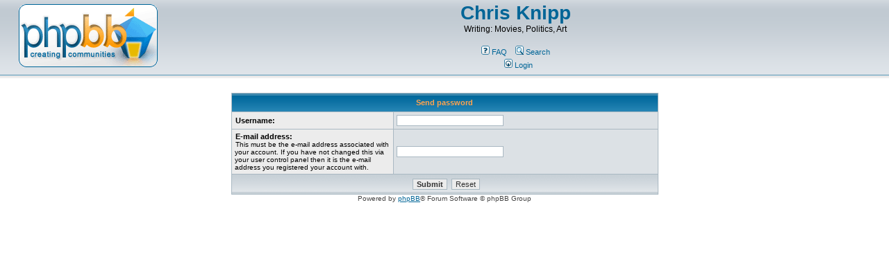

--- FILE ---
content_type: text/css
request_url: https://www.chrisknipp.com/writing/styles/subsilver2/theme/stylesheet.css
body_size: 2359
content:
/*  phpBB3 Style Sheet
    --------------------------------------------------------------
	Style name:			subsilver2
	Based on style:		subSilver (the default phpBB 2.0.x style)
	Original author:	Tom Beddard ( http://www.subblue.com/ )
	Modified by:		phpBB Group ( https://www.phpbb.com/ )
    --------------------------------------------------------------
*/

/* Layout
 ------------ */
* {
	/* Reset browsers default margin, padding and font sizes */
	margin: 0;
	padding: 0;
}

html {
	font-size: 100%;
}

body {
	/* Text-Sizing with ems: http://www.clagnut.com/blog/348/ */
	font-family: "Lucida Grande", Verdana, Helvetica, Arial, sans-serif;
	color: #000000;
	background-color: #FFFFFF;
	font-size: 62.5%; /* This sets the default font size to be equivalent to 10px */
	margin: 0;
}

#wrapheader {
	height: auto !important;
	padding: 0;
}

#wrapcentre {
	margin: 15px 25px 0 25px;
}

#wrapfooter {
	text-align: center;
	clear: both;
}

#wrapnav {
	width: 100%;
	margin: 0;
	background-color: #ECECEC;
	border-width: 1px;
	border-style: solid;
	border-color: #A9B8C2;
}

#logodesc {
	background-color: #C1CAD2;
	background-image: url('./images/background.gif');
	background-repeat: repeat-x;
	background-position: center bottom;
	padding: 0 25px 15px 25px;
}

#menubar {
	margin: 15px 25px 0 25px;
	text-align: center;
}

#datebar {
	margin: 10px 25px 0 25px;
}

#findbar {
	width: 100%;
	margin: 0;
	padding: 0;
	border: 0;
}

.forumrules {
	background-color: #F9CC79;
	border-width: 1px;
	border-style: solid;
	border-color: #BB9860;
	padding: 4px;
	font-weight: normal;
	font-size: 1.1em;
	font-family: "Lucida Grande", Verdana, Arial, Helvetica, sans-serif;
}

.forumrules h3 {
	color: red;
}

#pageheader { }
#pagecontent { }
#pagefooter { }

#poll { }
#postrow { }
#postdata { }


/*  Text
 --------------------- */
h1 {
	color: black;
	font-family: "Lucida Grande", "Trebuchet MS", Verdana, sans-serif;
	font-weight: bold;
	font-size: 1.8em;
	text-decoration: none;
}

h2 {
	font-family: Arial, Helvetica, sans-serif;
	font-weight: bold;
	font-size: 1.5em;
	text-decoration: none;
	line-height: 120%;
}

h3 {
	font-size: 1.3em;
	font-weight: bold;
	font-family: Arial, Helvetica, sans-serif;
	line-height: 120%;
}

h4 {
	margin: 0;
	font-size: 1.1em;
	font-weight: bold;
}

p {
	font-size: 1.1em;
}

p.moderators {
	margin: 0;
	float: left;
	color: black;
	font-weight: bold;
}

.rtl p.moderators {
	float: right;
}

p.linkmcp {
	margin: 0;
	float: right;
	white-space: nowrap;
}

.rtl p.linkmcp {
	float: left;
}

p.breadcrumbs {
	margin: 0;
	float: left;
	color: black;
	font-weight: bold;
	font-size: 1.1em;
}

.rtl p.breadcrumbs {
	float: right;
}

p.datetime {
	margin: 0;
	float: right;
	white-space: nowrap;
	font-size: 1em;
}

.rtl p.datetime {
	float: left;
}

p.searchbar {
	padding: 2px 0;
	white-space: nowrap;
} 

p.searchbarreg {
	margin: 0;
	float: right;
	white-space: nowrap;
}

.rtl p.searchbarreg {
	float: left;
}

p.forumdesc {
	padding-bottom: 4px;
}

p.topicauthor {
	margin: 1px 0;
}

p.topicdetails {
	margin: 1px 0;
}

.postreported, .postreported a:link, .postreported a:visited, .postreported a:hover, .postreported a:active {
	margin: 1px 0;
	color: red;
	font-weight:bold;
}

.postapprove, .postapprove a:link, .postapprove a:visited, .postapprove a:hover, .postapprove a:active {
	color: green;
	font-weight:bold;
}

.postapprove img, .postreported img {
	vertical-align: bottom;
	padding-top: 5px;
}

.postauthor {
	color: #006699 !important;
}

.postdetails {
	color: #000000;
}

.postbody {
	font-size: 1.3em;
	line-height: 1.4em;
	font-family: "Lucida Grande", "Trebuchet MS", Helvetica, Arial, sans-serif;
}

.postbody li, ol, ul {
	margin: 0 0 0 1.5em;
}

.rtl .postbody li, .rtl ol, .rtl ul {
	margin: 0 1.5em 0 0;
}

.posthilit {
	background-color: yellow;
}

.nav {
	margin: 0;
	color: black;
	font-weight: bold;
}

.pagination {
	padding: 4px;
	color: black;
	font-size: 1em;
	font-weight: bold;
}

.cattitle {

}

.gen {
	margin: 1px 1px;
	font-size: 1.2em;
}

.genmed {
	margin: 1px 1px;
	font-size: 1.1em;
}

.gensmall {
	margin: 1px 1px;
	font-size: 1em;
}

.copyright {
	color: #444;
	font-weight: normal;
	font-family: "Lucida Grande", Verdana, Arial, Helvetica, sans-serif;
}

.titles {
	font-family: "Lucida Grande", Helvetica, Arial, sans-serif;
	font-weight: bold;
	/**font-size: 1.3em;**/
	font-size: 22px;
	text-decoration: none;
}

.error {
	color: red;
}


/* Tables
 ------------ */
th {
	color: #FFA34F;
	font-size: 1.1em;
	font-weight: bold;
	background-color: #006699;
	background-image: url('./images/cellpic3.gif');
	white-space: nowrap;
	padding: 7px 5px;
}

td {
	padding: 2px;
}
td.profile {
	padding: 4px;
}

.tablebg {
	background-color: #A9B8C2;
}

.catdiv {
	height: 28px;
	margin: 0;
	padding: 0;
	border: 0;
	background: white url('./images/cellpic2.jpg') repeat-y scroll top left;
}
.rtl .catdiv {
	background: white url('./images/cellpic2_rtl.jpg') repeat-y scroll top right;
}

.cat {
	height: 28px;
	margin: 0;
	padding: 0;
	border: 0;
	background-color: #C7D0D7;
	background-image: url('./images/cellpic1.gif');
	text-indent: 4px;
}

.row1 {
	background-color: #ECECEC;
	padding: 4px;
}

.row2 {
	background-color: #DCE1E5;
	padding: 4px;
}

.row3 {
	background-color: #C0C8D0;
	padding: 4px;
}

.spacer {
	background-color: #D1D7DC;
}

hr {
	height: 1px;
	border-width: 0;
	background-color: #D1D7DC;
	color: #D1D7DC;
}

.legend {
	text-align:center;
	margin: 0 auto;
}

/* Links
 ------------ */

/* Links adjustment to correctly display an order of rtl/ltr mixed content */
.rtl a {
	direction: rtl;
	unicode-bidi: embed;
}

/* CSS spec requires a:link, a:visited, a:hover and a:active rules to be specified in this order. */
/* See http://www.phpbb.com/bugs/phpbb3/59685 */
a:link {
	color: #006597;
	text-decoration: underline;
}

a:visited {
	color: #005784;
	text-decoration: underline;
}

a:hover {
	color: #D46400;
	text-decoration: underline;
}

a:active {
	color: #005784;
	text-decoration: none;
}

a.forumlink {
	color: #069;
	font-weight: bold;
	font-family: "Lucida Grande", Helvetica, Arial, sans-serif;
	font-size: 1.2em;
	text-decoration: none;
}

a.topictitle {
	margin: 1px 0;
	font-family: "Lucida Grande", Helvetica, Arial, sans-serif;
	font-weight: bold;
	font-size: 1.2em;
	text-decoration: none;
}

a.topictitle:visited {
	color: #5493B4;
	text-decoration: none;
}

th a,
th a:visited {
	color: #FFA34F !important;
	text-decoration: none;
}

th a:hover {
	text-decoration: underline;
}


/* Form Elements
 ------------ */
form {
	margin: 0;
	padding: 0;
	border: 0;
}

input {
	color: #333333;
	font-family: "Lucida Grande", Verdana, Helvetica, sans-serif;
	font-size: 1.1em;
	font-weight: normal;
	padding: 1px;
	border: 1px solid #A9B8C2;
	background-color: #FAFAFA;
}

textarea {
	background-color: #FAFAFA;
	color: #333333;
	font-family: "Lucida Grande", Verdana, Helvetica, Arial, sans-serif;
	font-size: 1.3em; 
	line-height: 1.4em;
	font-weight: normal;
	border: 1px solid #A9B8C2;
	padding: 2px;
}

select {
	color: #333333;
	background-color: #FAFAFA;
	font-family: "Lucida Grande", Verdana, Helvetica, sans-serif;
	font-size: 1.1em;
	font-weight: normal;
	border: 1px solid #A9B8C2;
	padding: 1px;
}

option {
	padding: 0 1em 0 0;
}

option.disabled-option {
	color: graytext;
}

.rtl option {
	padding: 0 0 0 1em;
}

input.radio {
	border: none;
	background-color: transparent;
}

.post {
	background-color: white;
	border-style: solid;
	border-width: 1px;
}

.btnbbcode {
	color: #000000;
	font-weight: normal;
	font-size: 1.1em;
	font-family: "Lucida Grande", Verdana, Helvetica, sans-serif;
	background-color: #EFEFEF;
	border: 1px solid #666666;
}

.btnmain {
	font-weight: bold;
	background-color: #ECECEC;
	border: 1px solid #A9B8C2;
	cursor: pointer;
	padding: 1px 5px;
	font-size: 1.1em;
}

.btnlite {
	font-weight: normal;
	background-color: #ECECEC;
	border: 1px solid #A9B8C2;
	cursor: pointer;
	padding: 1px 5px;
	font-size: 1.1em;
}

.btnfile {
	font-weight: normal;
	background-color: #ECECEC;
	border: 1px solid #A9B8C2;
	padding: 1px 5px;
	font-size: 1.1em;
}

.helpline {
	background-color: #DEE3E7;
	border-style: none;
}


/* BBCode
 ------------ */
.quotetitle, .attachtitle {
	margin: 10px 5px 0 5px;
	padding: 4px;
	border-width: 1px 1px 0 1px;
	border-style: solid;
	border-color: #A9B8C2;
	color: #333333;
	background-color: #A9B8C2;
	font-size: 0.85em;
	font-weight: bold;
}

.quotetitle .quotetitle {
	font-size: 1em;
}

.quotecontent, .attachcontent {
	margin: 0 5px 10px 5px;
	padding: 5px;
	border-color: #A9B8C2;
	border-width: 0 1px 1px 1px;
	border-style: solid;
	font-weight: normal;
	font-size: 1em;
	line-height: 1.4em;
	font-family: "Lucida Grande", "Trebuchet MS", Helvetica, Arial, sans-serif;
	background-color: #FAFAFA;
	color: #4B5C77;
}

.attachcontent {
	font-size: 0.85em;
}

.codetitle {
	margin: 10px 5px 0 5px;
	padding: 2px 4px;
	border-width: 1px 1px 0 1px;
	border-style: solid;
	border-color: #A9B8C2;
	color: #333333;
	background-color: #A9B8C2;
	font-family: "Lucida Grande", Verdana, Helvetica, Arial, sans-serif;
	font-size: 0.8em;
}

.codecontent {
	direction: ltr;
	margin: 0 5px 10px 5px;
	padding: 5px;
	border-color: #A9B8C2;
	border-width: 0 1px 1px 1px;
	border-style: solid;
	font-weight: normal;
	color: #006600;
	font-size: 0.85em;
	font-family: Monaco, 'Courier New', monospace;
	background-color: #FAFAFA;
}

.syntaxbg {
	color: #FFFFFF;
}

.syntaxcomment {
	color: #FF8000;
}

.syntaxdefault {
	color: #0000BB;
}

.syntaxhtml {
	color: #000000;
}

.syntaxkeyword {
	color: #007700;
}

.syntaxstring {
	color: #DD0000;
}


/* Private messages
 ------------------ */
.pm_marked_colour {
	background-color: #000000;
}

.pm_replied_colour {
	background-color: #A9B8C2;
}

.pm_friend_colour {
	background-color: #007700;
}

.pm_foe_colour {
	background-color: #DD0000;
}


/* Misc
 ------------ */
img {
	border: none;
}

.sep {
	color: black;
	background-color: #FFA34F;
}

table.colortable td {
	padding: 0;
}

pre {
	font-size: 1.1em;
	font-family: Monaco, 'Courier New', monospace;
}

.nowrap {
	white-space: nowrap;
}

.username-coloured {
	font-weight: normal;
	color: #006699 !important;
}

span.maintitle {
color:#000000;
font-family:"Trebuchet MS",Verdana,Arial,Helvetica,sans-serif;
font-size:28px;
font-weight:bold;
line-height:120%;
text-decoration:none;
display: block;
}

span.maintitle a, span.maintitle a:link, span.maintitle a:active, span.maintitle a:visited { 
text-decoration: none;
}

.breadcrumbs a, .breadcrumbs a:link, .breadcrumbs a:active, .breadcrumbs a:visited { 
text-decoration: none;
}

div#menubar a:link, div#menubar a:active, div#menubar a:visited {
text-decoration: none;
}

#wrapheader .tablebg {
	background-color:#FFFFFF;
	margin:0 25px 0;
}


a.titles {
	text-decoration: none;
}

a.titles:hover {
	text-decoration: underline;
}